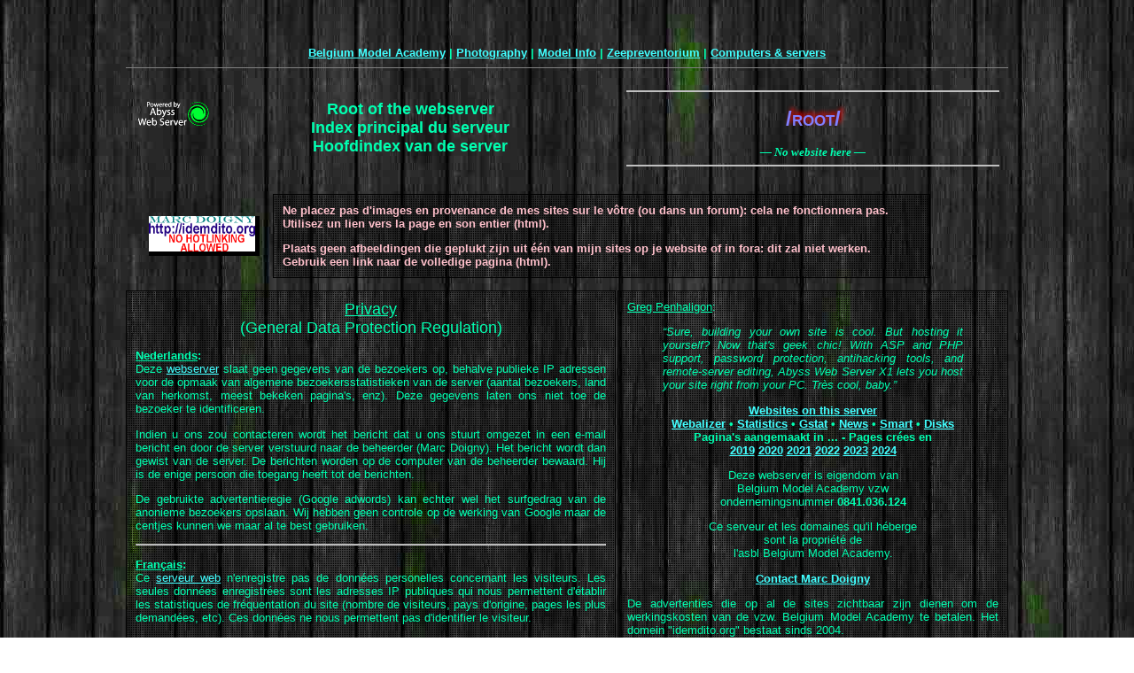

--- FILE ---
content_type: text/html
request_url: http://www.idemdito.org/
body_size: 2488
content:
<html lang=nl><head><meta charset='ISO-8859-15'>
<title>Root</title>
<link rel="stylesheet" type="text/css" href="/logo/r.css">
<link rel="shortcut icon" href="/favicon.ico">
</head>
<body background=/logo/bg.jpg><center>
<table width=1000 class=main>
<tr><th colspan=2 style='padding: 0px'><a href=http://modelacademy.be/>Belgium Model Academy</a> | <a href=http://pics.idemdito.org/>Photography</a> | <a href=http://modelinfo.be/>Model Info</a> | <a href=http://zeepreventorium.org/>Zeepreventorium</a> | <a href=http://server.idemdito.org/>Computers &amp; servers</a>

<tr><th colspan=2 style='padding: 0px'><hr color=gray size=1>

<tr>
<th width=580>
<a href=http://www.aprelium.com/ target=_blank><img src=pwrabyssa.gif width=86 height=31 border=no style='border: none; padding-bottom: 15px' align=left></a>
<font size=+1>Root of the webserver<br>Index principal du serveur<br>Hoofdindex van de server</font>
<th width=420>
<hr color=silver><h1>/root/</h1>
<div style="font-family: 'Comic Sans MS', Cursive"><cite>&#151; No website here &#151;</cite></div>
<hr color=silver>

<tr><th colspan=2>
<table width=900><tr><th>
<img src=http://server.idemdito.org/no-leeching.gif width=120 height=40><td><strong><font color=pink>
Ne placez pas d'images en provenance de mes sites sur le v&ocirc;tre (ou dans un forum): cela ne fonctionnera pas.<br>Utilisez un lien vers la page en son entier (html).
<p>
Plaats geen afbeeldingen die geplukt zijn uit &eacute;&eacute;n van mijn sites op je website of in fora: dit zal niet werken.<br>Gebruik een link naar de volledige pagina (html).</font></strong></table>

<tr valign=top><td style='border-top: 1px solid black'>

<center><font size=+1><u>Privacy</u><br>(General Data Protection Regulation)</font></center>
<p>
<strong><u>Nederlands</u>:</strong><br>
Deze <a href=server.htm>webserver</a> slaat geen gegevens van de bezoekers op, behalve publieke IP adressen voor de opmaak van algemene bezoekersstatistieken van de server (aantal bezoekers, land van herkomst, meest bekeken pagina's, enz). Deze gegevens laten ons niet toe de bezoeker te identificeren.
<p>
Indien u ons zou contacteren wordt het bericht dat u ons stuurt omgezet in een e-mail bericht en door de server verstuurd naar de beheerder (Marc Doigny). Het bericht wordt dan gewist van de server. De berichten worden op de computer van de beheerder bewaard. Hij is de enige persoon die toegang heeft tot de berichten.
<p>
De gebruikte advertentieregie (Google adwords) kan echter wel het surfgedrag van de anonieme bezoekers opslaan. Wij hebben geen controle op de werking van Google maar de centjes kunnen we maar al te best gebruiken.
<p><hr><p>
<strong><u>Français</u>:</strong><br>
Ce <a href=server.htm>serveur web</a> n'enregistre pas de donn&eacute;es personelles concernant les visiteurs. Les seules donn&eacute;es enregistr&eacute;es sont les adresses IP publiques qui nous permettent d'&eacute;tablir les statistiques de fr&eacute;quentation du site (nombre de visiteurs, pays d'origine, pages les plus demand&eacute;es, etc). Ces donn&eacute;es ne nous permettent pas d'identifier le visiteur.
<p>
Si vous nous contactez, le message que vous nous envoyez est transformé en courriel normal à destination de l'administrateur (Marc Doigny) et est effacé du serveur. Seul l'administrateur a accès aux messages, qui sont stockés sur son ordinateur pour pouvoir vous répondre.
<p>
La r&eacute;gie publicitaire (Google adwords) enregistre les pages visit&eacute;es par les visiteurs. Nous n'avons aucun controle sur le fonctionnement de Google.

<td>
<u>Greg Penhaligon</u>:
<blockquote>
<cite>&ldquo;Sure, building your own site is cool. But hosting it yourself? Now that's geek chic! With ASP and PHP support, password protection, antihacking tools, and remote-server editing, Abyss Web Server X1 lets you host your site right from your PC. Très cool, baby.&rdquo;</cite></blockquote>
<p>
<center><strong><a href=main.htm>Websites on this server</a><br>
<a href=stats.htm>Webalizer</a> &bull; <a href=stat.htm>Statistics</a> &bull; <a href=gstat.htm>Gstat</a> &bull; <a href=http://server.idemdito.org/news.htm>News</a> &bull; <a href=/cgi/smart.exe>Smart</a> &bull; <a href=smart.htm>Disks</a><br>
Pagina's aangemaakt in ... - Pages crées en<br>
<a href=2019.htm>2019</a> <a href=2020.htm>2020</a> <a href=2021.htm>2021</a> <a href=2022.htm>2022</a> <a href=2023.htm>2023</a> <a href=2024.htm>2024</a></strong>
<p>

Deze webserver is eigendom van<br>Belgium Model Academy vzw<br>ondernemingsnummer <strong>0841.036.124</strong>
<p>
Ce serveur et les domaines qu'il h&eacute;berge<br>sont la propri&eacute;t&eacute; de<br>l'asbl Belgium Model Academy.
<p>
<strong><a href=mail.htm>Contact Marc Doigny</a></strong></center>
<p>
De advertenties die op al de sites zichtbaar zijn dienen om de werkingskosten van de vzw. Belgium Model Academy te betalen. Het domein "idemdito.org" bestaat sinds 2004.
<p>
Les publicit&eacute;s pr&eacute;sentes sur tous les sites nous permettent de payer les frais de fonctionnement de l'asbl Belgium Model Academy. Le nom de domaine "idemdito.org" est utilis&eacute; depuis 2004.

<tr><th colspan=2 style='padding: 0px'><hr color=gray size=1>

<tr><td style='padding: 0px; border: none; background-image: none'>Server opgestart mei 2008
<td style='padding: 0px; border: none; background-image: none'><div align=right><address>Webmaster: Marc Doigny</address></div>
</table></center>
</body></html>


--- FILE ---
content_type: text/css
request_url: http://www.idemdito.org/logo/r.css
body_size: 468
content:
a:link    {color: #40ffff}
a:visited {color: gray}
a:active  {color: red}
a:hover   {color: yellow}
BODY {
	font-family : 'Trebuchet MS', sans-serif ;
	font-size : 10pt;
    text-align: justify;
    color: #ff0080
}
td {
	font-family : 'Trebuchet MS', sans-serif ;
	font-size : 10pt;
    text-align: justify;
	color: #00ffb0;
     padding: 10px;
	 background-image:url(/logo/bg.gif);
	 border: 1px solid black
}
th {
	font-family : 'Trebuchet MS', sans-serif ;
	font-size : 10pt;
    text-align: center;
    color: #00ffb0;
	padding: 10px;
}
H1 {
	font-family: 'Copperplate Gothic Bold', Impact, sans-serif;
	font-variant: small-caps; 
	color : #8080ff;
	font-size : 18pt;
	text-shadow: #ff0000 3px -3px 5px;
}
H2 {
	font-family: 'Impact, sans-serif';
	font-variant: small-caps; 
	color : #8080ff;
	font-size : 16pt;
	text-shadow: #ff0080 2px -2px 2px;
}
.main {
    position: absolute; top: 50px; left: 50%; margin-left: -500px;
}
img {border-bottom: 5px solid black; border-right: 5px solid black}